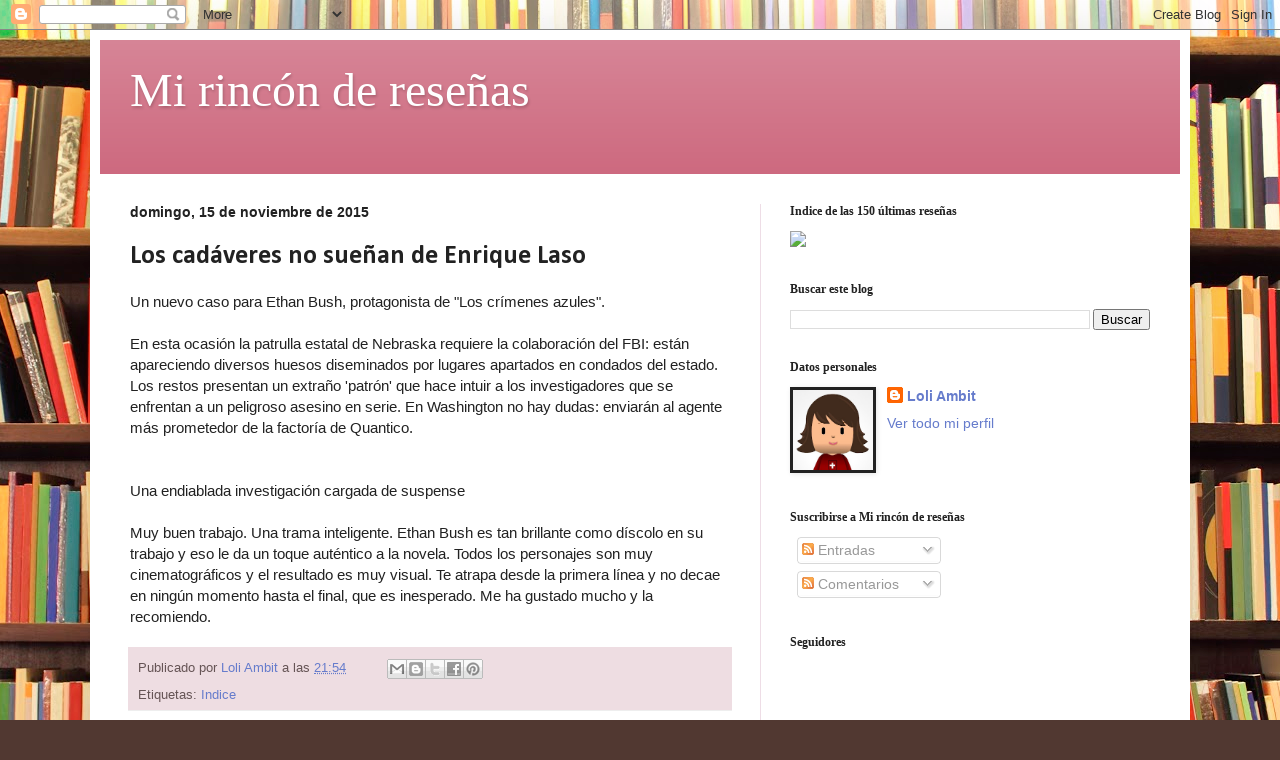

--- FILE ---
content_type: text/html; charset=UTF-8
request_url: https://mirinconderesenas.blogspot.com/b/stats?style=BLACK_TRANSPARENT&timeRange=ALL_TIME&token=APq4FmCc311lc4E2d51aVGzonF5YoBomWLqx-oz9FmEiv3y22SIdzi5d3n4e6rkNc5QwHHaeAK3S448EAdBIhhHfMD6Yvnmqzg
body_size: -27
content:
{"total":295786,"sparklineOptions":{"backgroundColor":{"fillOpacity":0.1,"fill":"#000000"},"series":[{"areaOpacity":0.3,"color":"#202020"}]},"sparklineData":[[0,11],[1,7],[2,3],[3,15],[4,3],[5,3],[6,2],[7,2],[8,1],[9,3],[10,3],[11,59],[12,6],[13,6],[14,3],[15,47],[16,2],[17,2],[18,81],[19,100],[20,2],[21,7],[22,4],[23,3],[24,7],[25,5],[26,4],[27,3],[28,5],[29,2]],"nextTickMs":3600000}

--- FILE ---
content_type: text/html; charset=utf-8
request_url: https://www.google.com/recaptcha/api2/aframe
body_size: 267
content:
<!DOCTYPE HTML><html><head><meta http-equiv="content-type" content="text/html; charset=UTF-8"></head><body><script nonce="FWGeSjUwtDTQsoOQYHlWyg">/** Anti-fraud and anti-abuse applications only. See google.com/recaptcha */ try{var clients={'sodar':'https://pagead2.googlesyndication.com/pagead/sodar?'};window.addEventListener("message",function(a){try{if(a.source===window.parent){var b=JSON.parse(a.data);var c=clients[b['id']];if(c){var d=document.createElement('img');d.src=c+b['params']+'&rc='+(localStorage.getItem("rc::a")?sessionStorage.getItem("rc::b"):"");window.document.body.appendChild(d);sessionStorage.setItem("rc::e",parseInt(sessionStorage.getItem("rc::e")||0)+1);localStorage.setItem("rc::h",'1768567965985');}}}catch(b){}});window.parent.postMessage("_grecaptcha_ready", "*");}catch(b){}</script></body></html>